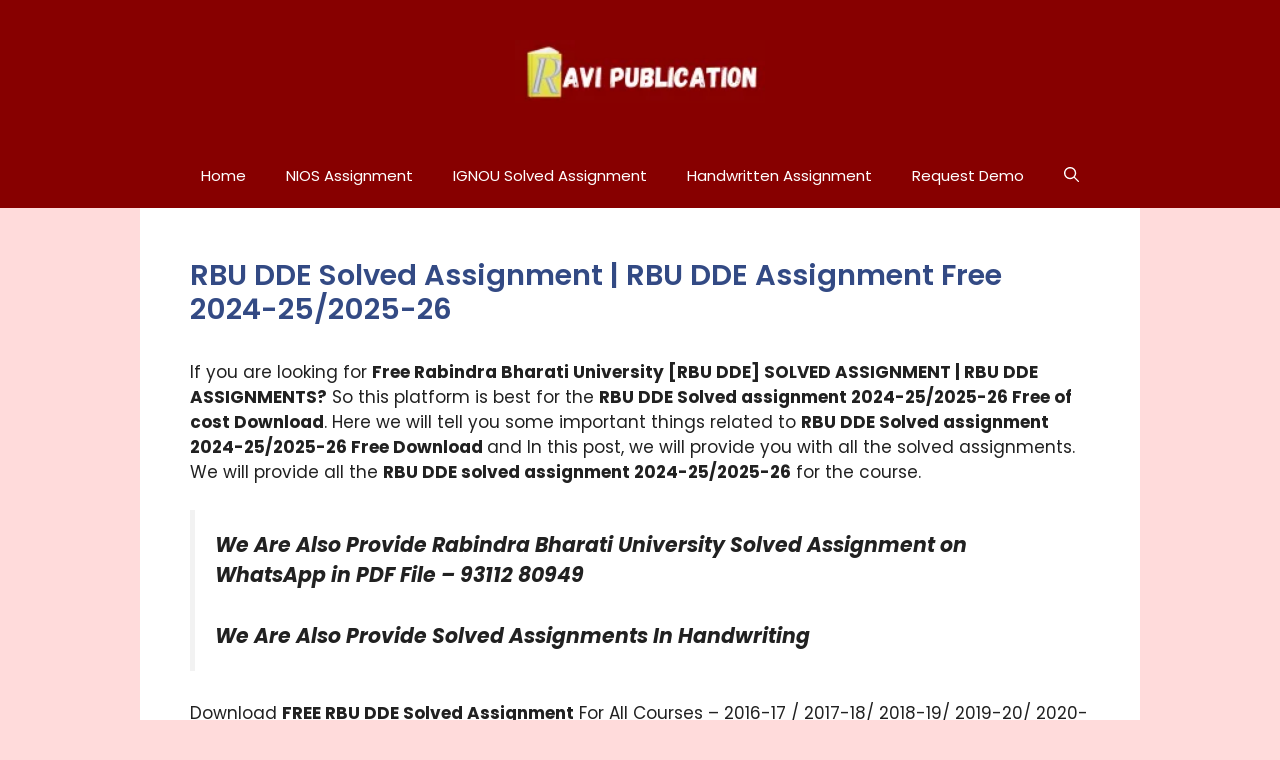

--- FILE ---
content_type: text/html; charset=UTF-8
request_url: https://ravipublication.in/rbu-dde-solved-assignment/
body_size: 23288
content:
<!DOCTYPE html>
<html lang="en-US" prefix="og: https://ogp.me/ns#">
<head>
	<meta name="google-site-verification" content="a9kPfVR6AqxCNDd79U_3CXTYcng5L7qPp9K99dFIPr8" />
	<meta charset="UTF-8">
	<meta name="viewport" content="width=device-width, initial-scale=1">
<!-- Search Engine Optimization by Rank Math - https://rankmath.com/ -->
<title>RBU DDE Solved Assignment | RBU DDE Assignment Free 2024-25/2025-26 - Ravi Publication</title>
<meta name="description" content="If you are looking for Free Rabindra Bharati University SOLVED ASSIGNMENT | RBU DDE ASSIGNMENTS? So this platform is best for the RBU DDE Solved assignment"/>
<meta name="robots" content="index, follow, max-snippet:-1, max-video-preview:-1, max-image-preview:large"/>
<link rel="canonical" href="https://ravipublication.in/rbu-dde-solved-assignment/" />
<meta property="og:locale" content="en_US" />
<meta property="og:type" content="article" />
<meta property="og:title" content="RBU DDE Solved Assignment | RBU DDE Assignment Free 2024-25/2025-26 - Ravi Publication" />
<meta property="og:description" content="If you are looking for Free Rabindra Bharati University SOLVED ASSIGNMENT | RBU DDE ASSIGNMENTS? So this platform is best for the RBU DDE Solved assignment" />
<meta property="og:url" content="https://ravipublication.in/rbu-dde-solved-assignment/" />
<meta property="og:site_name" content="Ravi Publication" />
<meta property="article:section" content="Blog" />
<meta property="article:published_time" content="2024-12-09T16:15:16+05:30" />
<meta name="twitter:card" content="summary_large_image" />
<meta name="twitter:title" content="RBU DDE Solved Assignment | RBU DDE Assignment Free 2024-25/2025-26 - Ravi Publication" />
<meta name="twitter:description" content="If you are looking for Free Rabindra Bharati University SOLVED ASSIGNMENT | RBU DDE ASSIGNMENTS? So this platform is best for the RBU DDE Solved assignment" />
<meta name="twitter:label1" content="Written by" />
<meta name="twitter:data1" content="ravipublication" />
<meta name="twitter:label2" content="Time to read" />
<meta name="twitter:data2" content="2 minutes" />
<script type="application/ld+json" class="rank-math-schema">{"@context":"https://schema.org","@graph":[{"@type":"Organization","@id":"https://ravipublication.in/#organization","name":"Ravi Publication","url":"https://ravipublication.in","logo":{"@type":"ImageObject","@id":"https://ravipublication.in/#logo","url":"https://ravipublication.in/wp-content/uploads/2023/01/Ravi-Publication.jpg","contentUrl":"https://ravipublication.in/wp-content/uploads/2023/01/Ravi-Publication.jpg","caption":"Ravi Publication","inLanguage":"en-US","width":"480","height":"157"}},{"@type":"WebSite","@id":"https://ravipublication.in/#website","url":"https://ravipublication.in","name":"Ravi Publication","publisher":{"@id":"https://ravipublication.in/#organization"},"inLanguage":"en-US"},{"@type":"ImageObject","@id":"https://ravipublication.in/wp-content/uploads/2023/01/Ravi-Publication.jpg","url":"https://ravipublication.in/wp-content/uploads/2023/01/Ravi-Publication.jpg","width":"480","height":"157","inLanguage":"en-US"},{"@type":"BreadcrumbList","@id":"https://ravipublication.in/rbu-dde-solved-assignment/#breadcrumb","itemListElement":[{"@type":"ListItem","position":"1","item":{"@id":"https://ravipublication.in","name":"Home"}},{"@type":"ListItem","position":"2","item":{"@id":"https://ravipublication.in/category/blog/","name":"Blog"}},{"@type":"ListItem","position":"3","item":{"@id":"https://ravipublication.in/rbu-dde-solved-assignment/","name":"RBU DDE Solved Assignment | RBU DDE Assignment Free 2024-25/2025-26"}}]},{"@type":"WebPage","@id":"https://ravipublication.in/rbu-dde-solved-assignment/#webpage","url":"https://ravipublication.in/rbu-dde-solved-assignment/","name":"RBU DDE Solved Assignment | RBU DDE Assignment Free 2024-25/2025-26 - Ravi Publication","datePublished":"2024-12-09T16:15:16+05:30","dateModified":"2024-12-09T16:15:16+05:30","isPartOf":{"@id":"https://ravipublication.in/#website"},"primaryImageOfPage":{"@id":"https://ravipublication.in/wp-content/uploads/2023/01/Ravi-Publication.jpg"},"inLanguage":"en-US","breadcrumb":{"@id":"https://ravipublication.in/rbu-dde-solved-assignment/#breadcrumb"}},{"@type":"Person","@id":"https://ravipublication.in/author/ravipublication/","name":"ravipublication","url":"https://ravipublication.in/author/ravipublication/","image":{"@type":"ImageObject","@id":"https://secure.gravatar.com/avatar/2ce6f5abe40337d30788511c6a466e8ba364d2f54c0a944cb0150abbaacb5455?s=96&amp;d=mm&amp;r=g","url":"https://secure.gravatar.com/avatar/2ce6f5abe40337d30788511c6a466e8ba364d2f54c0a944cb0150abbaacb5455?s=96&amp;d=mm&amp;r=g","caption":"ravipublication","inLanguage":"en-US"},"sameAs":["https://ravipublication.in"],"worksFor":{"@id":"https://ravipublication.in/#organization"}},{"@type":"BlogPosting","headline":"RBU DDE Solved Assignment | RBU DDE Assignment Free 2024-25/2025-26 - Ravi Publication","keywords":"RBU DDE","datePublished":"2024-12-09T16:15:16+05:30","dateModified":"2024-12-09T16:15:16+05:30","articleSection":"Blog, University Assignment","author":{"@id":"https://ravipublication.in/author/ravipublication/","name":"ravipublication"},"publisher":{"@id":"https://ravipublication.in/#organization"},"description":"If you are looking for Free Rabindra Bharati University SOLVED ASSIGNMENT | RBU DDE ASSIGNMENTS? So this platform is best for the RBU DDE Solved assignment","name":"RBU DDE Solved Assignment | RBU DDE Assignment Free 2024-25/2025-26 - Ravi Publication","@id":"https://ravipublication.in/rbu-dde-solved-assignment/#richSnippet","isPartOf":{"@id":"https://ravipublication.in/rbu-dde-solved-assignment/#webpage"},"image":{"@id":"https://ravipublication.in/wp-content/uploads/2023/01/Ravi-Publication.jpg"},"inLanguage":"en-US","mainEntityOfPage":{"@id":"https://ravipublication.in/rbu-dde-solved-assignment/#webpage"}}]}</script>
<!-- /Rank Math WordPress SEO plugin -->

<link href='https://fonts.gstatic.com' crossorigin rel='preconnect' />
<link href='https://fonts.googleapis.com' crossorigin rel='preconnect' />
<link rel="alternate" type="application/rss+xml" title="Ravi Publication &raquo; Feed" href="https://ravipublication.in/feed/" />
<link rel="alternate" type="application/rss+xml" title="Ravi Publication &raquo; Comments Feed" href="https://ravipublication.in/comments/feed/" />
<link rel="alternate" title="oEmbed (JSON)" type="application/json+oembed" href="https://ravipublication.in/wp-json/oembed/1.0/embed?url=https%3A%2F%2Fravipublication.in%2Frbu-dde-solved-assignment%2F" />
<link rel="alternate" title="oEmbed (XML)" type="text/xml+oembed" href="https://ravipublication.in/wp-json/oembed/1.0/embed?url=https%3A%2F%2Fravipublication.in%2Frbu-dde-solved-assignment%2F&#038;format=xml" />
<style id='wp-img-auto-sizes-contain-inline-css'>
img:is([sizes=auto i],[sizes^="auto," i]){contain-intrinsic-size:3000px 1500px}
/*# sourceURL=wp-img-auto-sizes-contain-inline-css */
</style>
<style id='wp-emoji-styles-inline-css'>

	img.wp-smiley, img.emoji {
		display: inline !important;
		border: none !important;
		box-shadow: none !important;
		height: 1em !important;
		width: 1em !important;
		margin: 0 0.07em !important;
		vertical-align: -0.1em !important;
		background: none !important;
		padding: 0 !important;
	}
/*# sourceURL=wp-emoji-styles-inline-css */
</style>
<style id='wp-block-library-inline-css'>
:root{--wp-block-synced-color:#7a00df;--wp-block-synced-color--rgb:122,0,223;--wp-bound-block-color:var(--wp-block-synced-color);--wp-editor-canvas-background:#ddd;--wp-admin-theme-color:#007cba;--wp-admin-theme-color--rgb:0,124,186;--wp-admin-theme-color-darker-10:#006ba1;--wp-admin-theme-color-darker-10--rgb:0,107,160.5;--wp-admin-theme-color-darker-20:#005a87;--wp-admin-theme-color-darker-20--rgb:0,90,135;--wp-admin-border-width-focus:2px}@media (min-resolution:192dpi){:root{--wp-admin-border-width-focus:1.5px}}.wp-element-button{cursor:pointer}:root .has-very-light-gray-background-color{background-color:#eee}:root .has-very-dark-gray-background-color{background-color:#313131}:root .has-very-light-gray-color{color:#eee}:root .has-very-dark-gray-color{color:#313131}:root .has-vivid-green-cyan-to-vivid-cyan-blue-gradient-background{background:linear-gradient(135deg,#00d084,#0693e3)}:root .has-purple-crush-gradient-background{background:linear-gradient(135deg,#34e2e4,#4721fb 50%,#ab1dfe)}:root .has-hazy-dawn-gradient-background{background:linear-gradient(135deg,#faaca8,#dad0ec)}:root .has-subdued-olive-gradient-background{background:linear-gradient(135deg,#fafae1,#67a671)}:root .has-atomic-cream-gradient-background{background:linear-gradient(135deg,#fdd79a,#004a59)}:root .has-nightshade-gradient-background{background:linear-gradient(135deg,#330968,#31cdcf)}:root .has-midnight-gradient-background{background:linear-gradient(135deg,#020381,#2874fc)}:root{--wp--preset--font-size--normal:16px;--wp--preset--font-size--huge:42px}.has-regular-font-size{font-size:1em}.has-larger-font-size{font-size:2.625em}.has-normal-font-size{font-size:var(--wp--preset--font-size--normal)}.has-huge-font-size{font-size:var(--wp--preset--font-size--huge)}.has-text-align-center{text-align:center}.has-text-align-left{text-align:left}.has-text-align-right{text-align:right}.has-fit-text{white-space:nowrap!important}#end-resizable-editor-section{display:none}.aligncenter{clear:both}.items-justified-left{justify-content:flex-start}.items-justified-center{justify-content:center}.items-justified-right{justify-content:flex-end}.items-justified-space-between{justify-content:space-between}.screen-reader-text{border:0;clip-path:inset(50%);height:1px;margin:-1px;overflow:hidden;padding:0;position:absolute;width:1px;word-wrap:normal!important}.screen-reader-text:focus{background-color:#ddd;clip-path:none;color:#444;display:block;font-size:1em;height:auto;left:5px;line-height:normal;padding:15px 23px 14px;text-decoration:none;top:5px;width:auto;z-index:100000}html :where(.has-border-color){border-style:solid}html :where([style*=border-top-color]){border-top-style:solid}html :where([style*=border-right-color]){border-right-style:solid}html :where([style*=border-bottom-color]){border-bottom-style:solid}html :where([style*=border-left-color]){border-left-style:solid}html :where([style*=border-width]){border-style:solid}html :where([style*=border-top-width]){border-top-style:solid}html :where([style*=border-right-width]){border-right-style:solid}html :where([style*=border-bottom-width]){border-bottom-style:solid}html :where([style*=border-left-width]){border-left-style:solid}html :where(img[class*=wp-image-]){height:auto;max-width:100%}:where(figure){margin:0 0 1em}html :where(.is-position-sticky){--wp-admin--admin-bar--position-offset:var(--wp-admin--admin-bar--height,0px)}@media screen and (max-width:600px){html :where(.is-position-sticky){--wp-admin--admin-bar--position-offset:0px}}

/*# sourceURL=wp-block-library-inline-css */
</style><style id='wp-block-heading-inline-css'>
h1:where(.wp-block-heading).has-background,h2:where(.wp-block-heading).has-background,h3:where(.wp-block-heading).has-background,h4:where(.wp-block-heading).has-background,h5:where(.wp-block-heading).has-background,h6:where(.wp-block-heading).has-background{padding:1.25em 2.375em}h1.has-text-align-left[style*=writing-mode]:where([style*=vertical-lr]),h1.has-text-align-right[style*=writing-mode]:where([style*=vertical-rl]),h2.has-text-align-left[style*=writing-mode]:where([style*=vertical-lr]),h2.has-text-align-right[style*=writing-mode]:where([style*=vertical-rl]),h3.has-text-align-left[style*=writing-mode]:where([style*=vertical-lr]),h3.has-text-align-right[style*=writing-mode]:where([style*=vertical-rl]),h4.has-text-align-left[style*=writing-mode]:where([style*=vertical-lr]),h4.has-text-align-right[style*=writing-mode]:where([style*=vertical-rl]),h5.has-text-align-left[style*=writing-mode]:where([style*=vertical-lr]),h5.has-text-align-right[style*=writing-mode]:where([style*=vertical-rl]),h6.has-text-align-left[style*=writing-mode]:where([style*=vertical-lr]),h6.has-text-align-right[style*=writing-mode]:where([style*=vertical-rl]){rotate:180deg}
/*# sourceURL=https://ravipublication.in/wp-includes/blocks/heading/style.min.css */
</style>
<style id='wp-block-image-inline-css'>
.wp-block-image>a,.wp-block-image>figure>a{display:inline-block}.wp-block-image img{box-sizing:border-box;height:auto;max-width:100%;vertical-align:bottom}@media not (prefers-reduced-motion){.wp-block-image img.hide{visibility:hidden}.wp-block-image img.show{animation:show-content-image .4s}}.wp-block-image[style*=border-radius] img,.wp-block-image[style*=border-radius]>a{border-radius:inherit}.wp-block-image.has-custom-border img{box-sizing:border-box}.wp-block-image.aligncenter{text-align:center}.wp-block-image.alignfull>a,.wp-block-image.alignwide>a{width:100%}.wp-block-image.alignfull img,.wp-block-image.alignwide img{height:auto;width:100%}.wp-block-image .aligncenter,.wp-block-image .alignleft,.wp-block-image .alignright,.wp-block-image.aligncenter,.wp-block-image.alignleft,.wp-block-image.alignright{display:table}.wp-block-image .aligncenter>figcaption,.wp-block-image .alignleft>figcaption,.wp-block-image .alignright>figcaption,.wp-block-image.aligncenter>figcaption,.wp-block-image.alignleft>figcaption,.wp-block-image.alignright>figcaption{caption-side:bottom;display:table-caption}.wp-block-image .alignleft{float:left;margin:.5em 1em .5em 0}.wp-block-image .alignright{float:right;margin:.5em 0 .5em 1em}.wp-block-image .aligncenter{margin-left:auto;margin-right:auto}.wp-block-image :where(figcaption){margin-bottom:1em;margin-top:.5em}.wp-block-image.is-style-circle-mask img{border-radius:9999px}@supports ((-webkit-mask-image:none) or (mask-image:none)) or (-webkit-mask-image:none){.wp-block-image.is-style-circle-mask img{border-radius:0;-webkit-mask-image:url('data:image/svg+xml;utf8,<svg viewBox="0 0 100 100" xmlns="http://www.w3.org/2000/svg"><circle cx="50" cy="50" r="50"/></svg>');mask-image:url('data:image/svg+xml;utf8,<svg viewBox="0 0 100 100" xmlns="http://www.w3.org/2000/svg"><circle cx="50" cy="50" r="50"/></svg>');mask-mode:alpha;-webkit-mask-position:center;mask-position:center;-webkit-mask-repeat:no-repeat;mask-repeat:no-repeat;-webkit-mask-size:contain;mask-size:contain}}:root :where(.wp-block-image.is-style-rounded img,.wp-block-image .is-style-rounded img){border-radius:9999px}.wp-block-image figure{margin:0}.wp-lightbox-container{display:flex;flex-direction:column;position:relative}.wp-lightbox-container img{cursor:zoom-in}.wp-lightbox-container img:hover+button{opacity:1}.wp-lightbox-container button{align-items:center;backdrop-filter:blur(16px) saturate(180%);background-color:#5a5a5a40;border:none;border-radius:4px;cursor:zoom-in;display:flex;height:20px;justify-content:center;opacity:0;padding:0;position:absolute;right:16px;text-align:center;top:16px;width:20px;z-index:100}@media not (prefers-reduced-motion){.wp-lightbox-container button{transition:opacity .2s ease}}.wp-lightbox-container button:focus-visible{outline:3px auto #5a5a5a40;outline:3px auto -webkit-focus-ring-color;outline-offset:3px}.wp-lightbox-container button:hover{cursor:pointer;opacity:1}.wp-lightbox-container button:focus{opacity:1}.wp-lightbox-container button:focus,.wp-lightbox-container button:hover,.wp-lightbox-container button:not(:hover):not(:active):not(.has-background){background-color:#5a5a5a40;border:none}.wp-lightbox-overlay{box-sizing:border-box;cursor:zoom-out;height:100vh;left:0;overflow:hidden;position:fixed;top:0;visibility:hidden;width:100%;z-index:100000}.wp-lightbox-overlay .close-button{align-items:center;cursor:pointer;display:flex;justify-content:center;min-height:40px;min-width:40px;padding:0;position:absolute;right:calc(env(safe-area-inset-right) + 16px);top:calc(env(safe-area-inset-top) + 16px);z-index:5000000}.wp-lightbox-overlay .close-button:focus,.wp-lightbox-overlay .close-button:hover,.wp-lightbox-overlay .close-button:not(:hover):not(:active):not(.has-background){background:none;border:none}.wp-lightbox-overlay .lightbox-image-container{height:var(--wp--lightbox-container-height);left:50%;overflow:hidden;position:absolute;top:50%;transform:translate(-50%,-50%);transform-origin:top left;width:var(--wp--lightbox-container-width);z-index:9999999999}.wp-lightbox-overlay .wp-block-image{align-items:center;box-sizing:border-box;display:flex;height:100%;justify-content:center;margin:0;position:relative;transform-origin:0 0;width:100%;z-index:3000000}.wp-lightbox-overlay .wp-block-image img{height:var(--wp--lightbox-image-height);min-height:var(--wp--lightbox-image-height);min-width:var(--wp--lightbox-image-width);width:var(--wp--lightbox-image-width)}.wp-lightbox-overlay .wp-block-image figcaption{display:none}.wp-lightbox-overlay button{background:none;border:none}.wp-lightbox-overlay .scrim{background-color:#fff;height:100%;opacity:.9;position:absolute;width:100%;z-index:2000000}.wp-lightbox-overlay.active{visibility:visible}@media not (prefers-reduced-motion){.wp-lightbox-overlay.active{animation:turn-on-visibility .25s both}.wp-lightbox-overlay.active img{animation:turn-on-visibility .35s both}.wp-lightbox-overlay.show-closing-animation:not(.active){animation:turn-off-visibility .35s both}.wp-lightbox-overlay.show-closing-animation:not(.active) img{animation:turn-off-visibility .25s both}.wp-lightbox-overlay.zoom.active{animation:none;opacity:1;visibility:visible}.wp-lightbox-overlay.zoom.active .lightbox-image-container{animation:lightbox-zoom-in .4s}.wp-lightbox-overlay.zoom.active .lightbox-image-container img{animation:none}.wp-lightbox-overlay.zoom.active .scrim{animation:turn-on-visibility .4s forwards}.wp-lightbox-overlay.zoom.show-closing-animation:not(.active){animation:none}.wp-lightbox-overlay.zoom.show-closing-animation:not(.active) .lightbox-image-container{animation:lightbox-zoom-out .4s}.wp-lightbox-overlay.zoom.show-closing-animation:not(.active) .lightbox-image-container img{animation:none}.wp-lightbox-overlay.zoom.show-closing-animation:not(.active) .scrim{animation:turn-off-visibility .4s forwards}}@keyframes show-content-image{0%{visibility:hidden}99%{visibility:hidden}to{visibility:visible}}@keyframes turn-on-visibility{0%{opacity:0}to{opacity:1}}@keyframes turn-off-visibility{0%{opacity:1;visibility:visible}99%{opacity:0;visibility:visible}to{opacity:0;visibility:hidden}}@keyframes lightbox-zoom-in{0%{transform:translate(calc((-100vw + var(--wp--lightbox-scrollbar-width))/2 + var(--wp--lightbox-initial-left-position)),calc(-50vh + var(--wp--lightbox-initial-top-position))) scale(var(--wp--lightbox-scale))}to{transform:translate(-50%,-50%) scale(1)}}@keyframes lightbox-zoom-out{0%{transform:translate(-50%,-50%) scale(1);visibility:visible}99%{visibility:visible}to{transform:translate(calc((-100vw + var(--wp--lightbox-scrollbar-width))/2 + var(--wp--lightbox-initial-left-position)),calc(-50vh + var(--wp--lightbox-initial-top-position))) scale(var(--wp--lightbox-scale));visibility:hidden}}
/*# sourceURL=https://ravipublication.in/wp-includes/blocks/image/style.min.css */
</style>
<style id='wp-block-list-inline-css'>
ol,ul{box-sizing:border-box}:root :where(.wp-block-list.has-background){padding:1.25em 2.375em}
/*# sourceURL=https://ravipublication.in/wp-includes/blocks/list/style.min.css */
</style>
<style id='wp-block-paragraph-inline-css'>
.is-small-text{font-size:.875em}.is-regular-text{font-size:1em}.is-large-text{font-size:2.25em}.is-larger-text{font-size:3em}.has-drop-cap:not(:focus):first-letter{float:left;font-size:8.4em;font-style:normal;font-weight:100;line-height:.68;margin:.05em .1em 0 0;text-transform:uppercase}body.rtl .has-drop-cap:not(:focus):first-letter{float:none;margin-left:.1em}p.has-drop-cap.has-background{overflow:hidden}:root :where(p.has-background){padding:1.25em 2.375em}:where(p.has-text-color:not(.has-link-color)) a{color:inherit}p.has-text-align-left[style*="writing-mode:vertical-lr"],p.has-text-align-right[style*="writing-mode:vertical-rl"]{rotate:180deg}
/*# sourceURL=https://ravipublication.in/wp-includes/blocks/paragraph/style.min.css */
</style>
<style id='wp-block-quote-inline-css'>
.wp-block-quote{box-sizing:border-box;overflow-wrap:break-word}.wp-block-quote.is-large:where(:not(.is-style-plain)),.wp-block-quote.is-style-large:where(:not(.is-style-plain)){margin-bottom:1em;padding:0 1em}.wp-block-quote.is-large:where(:not(.is-style-plain)) p,.wp-block-quote.is-style-large:where(:not(.is-style-plain)) p{font-size:1.5em;font-style:italic;line-height:1.6}.wp-block-quote.is-large:where(:not(.is-style-plain)) cite,.wp-block-quote.is-large:where(:not(.is-style-plain)) footer,.wp-block-quote.is-style-large:where(:not(.is-style-plain)) cite,.wp-block-quote.is-style-large:where(:not(.is-style-plain)) footer{font-size:1.125em;text-align:right}.wp-block-quote>cite{display:block}
/*# sourceURL=https://ravipublication.in/wp-includes/blocks/quote/style.min.css */
</style>
<style id='wp-block-table-inline-css'>
.wp-block-table{overflow-x:auto}.wp-block-table table{border-collapse:collapse;width:100%}.wp-block-table thead{border-bottom:3px solid}.wp-block-table tfoot{border-top:3px solid}.wp-block-table td,.wp-block-table th{border:1px solid;padding:.5em}.wp-block-table .has-fixed-layout{table-layout:fixed;width:100%}.wp-block-table .has-fixed-layout td,.wp-block-table .has-fixed-layout th{word-break:break-word}.wp-block-table.aligncenter,.wp-block-table.alignleft,.wp-block-table.alignright{display:table;width:auto}.wp-block-table.aligncenter td,.wp-block-table.aligncenter th,.wp-block-table.alignleft td,.wp-block-table.alignleft th,.wp-block-table.alignright td,.wp-block-table.alignright th{word-break:break-word}.wp-block-table .has-subtle-light-gray-background-color{background-color:#f3f4f5}.wp-block-table .has-subtle-pale-green-background-color{background-color:#e9fbe5}.wp-block-table .has-subtle-pale-blue-background-color{background-color:#e7f5fe}.wp-block-table .has-subtle-pale-pink-background-color{background-color:#fcf0ef}.wp-block-table.is-style-stripes{background-color:initial;border-collapse:inherit;border-spacing:0}.wp-block-table.is-style-stripes tbody tr:nth-child(odd){background-color:#f0f0f0}.wp-block-table.is-style-stripes.has-subtle-light-gray-background-color tbody tr:nth-child(odd){background-color:#f3f4f5}.wp-block-table.is-style-stripes.has-subtle-pale-green-background-color tbody tr:nth-child(odd){background-color:#e9fbe5}.wp-block-table.is-style-stripes.has-subtle-pale-blue-background-color tbody tr:nth-child(odd){background-color:#e7f5fe}.wp-block-table.is-style-stripes.has-subtle-pale-pink-background-color tbody tr:nth-child(odd){background-color:#fcf0ef}.wp-block-table.is-style-stripes td,.wp-block-table.is-style-stripes th{border-color:#0000}.wp-block-table.is-style-stripes{border-bottom:1px solid #f0f0f0}.wp-block-table .has-border-color td,.wp-block-table .has-border-color th,.wp-block-table .has-border-color tr,.wp-block-table .has-border-color>*{border-color:inherit}.wp-block-table table[style*=border-top-color] tr:first-child,.wp-block-table table[style*=border-top-color] tr:first-child td,.wp-block-table table[style*=border-top-color] tr:first-child th,.wp-block-table table[style*=border-top-color]>*,.wp-block-table table[style*=border-top-color]>* td,.wp-block-table table[style*=border-top-color]>* th{border-top-color:inherit}.wp-block-table table[style*=border-top-color] tr:not(:first-child){border-top-color:initial}.wp-block-table table[style*=border-right-color] td:last-child,.wp-block-table table[style*=border-right-color] th,.wp-block-table table[style*=border-right-color] tr,.wp-block-table table[style*=border-right-color]>*{border-right-color:inherit}.wp-block-table table[style*=border-bottom-color] tr:last-child,.wp-block-table table[style*=border-bottom-color] tr:last-child td,.wp-block-table table[style*=border-bottom-color] tr:last-child th,.wp-block-table table[style*=border-bottom-color]>*,.wp-block-table table[style*=border-bottom-color]>* td,.wp-block-table table[style*=border-bottom-color]>* th{border-bottom-color:inherit}.wp-block-table table[style*=border-bottom-color] tr:not(:last-child){border-bottom-color:initial}.wp-block-table table[style*=border-left-color] td:first-child,.wp-block-table table[style*=border-left-color] th,.wp-block-table table[style*=border-left-color] tr,.wp-block-table table[style*=border-left-color]>*{border-left-color:inherit}.wp-block-table table[style*=border-style] td,.wp-block-table table[style*=border-style] th,.wp-block-table table[style*=border-style] tr,.wp-block-table table[style*=border-style]>*{border-style:inherit}.wp-block-table table[style*=border-width] td,.wp-block-table table[style*=border-width] th,.wp-block-table table[style*=border-width] tr,.wp-block-table table[style*=border-width]>*{border-style:inherit;border-width:inherit}
/*# sourceURL=https://ravipublication.in/wp-includes/blocks/table/style.min.css */
</style>
<style id='global-styles-inline-css'>
:root{--wp--preset--aspect-ratio--square: 1;--wp--preset--aspect-ratio--4-3: 4/3;--wp--preset--aspect-ratio--3-4: 3/4;--wp--preset--aspect-ratio--3-2: 3/2;--wp--preset--aspect-ratio--2-3: 2/3;--wp--preset--aspect-ratio--16-9: 16/9;--wp--preset--aspect-ratio--9-16: 9/16;--wp--preset--color--black: #000000;--wp--preset--color--cyan-bluish-gray: #abb8c3;--wp--preset--color--white: #ffffff;--wp--preset--color--pale-pink: #f78da7;--wp--preset--color--vivid-red: #cf2e2e;--wp--preset--color--luminous-vivid-orange: #ff6900;--wp--preset--color--luminous-vivid-amber: #fcb900;--wp--preset--color--light-green-cyan: #7bdcb5;--wp--preset--color--vivid-green-cyan: #00d084;--wp--preset--color--pale-cyan-blue: #8ed1fc;--wp--preset--color--vivid-cyan-blue: #0693e3;--wp--preset--color--vivid-purple: #9b51e0;--wp--preset--color--contrast: var(--contrast);--wp--preset--color--contrast-2: var(--contrast-2);--wp--preset--color--contrast-3: var(--contrast-3);--wp--preset--color--base: var(--base);--wp--preset--color--base-2: var(--base-2);--wp--preset--color--base-3: var(--base-3);--wp--preset--color--accent: var(--accent);--wp--preset--color--accent-2: var(--accent-2);--wp--preset--color--accent-hover: var(--accent-hover);--wp--preset--color--highlight: var(--highlight);--wp--preset--gradient--vivid-cyan-blue-to-vivid-purple: linear-gradient(135deg,rgb(6,147,227) 0%,rgb(155,81,224) 100%);--wp--preset--gradient--light-green-cyan-to-vivid-green-cyan: linear-gradient(135deg,rgb(122,220,180) 0%,rgb(0,208,130) 100%);--wp--preset--gradient--luminous-vivid-amber-to-luminous-vivid-orange: linear-gradient(135deg,rgb(252,185,0) 0%,rgb(255,105,0) 100%);--wp--preset--gradient--luminous-vivid-orange-to-vivid-red: linear-gradient(135deg,rgb(255,105,0) 0%,rgb(207,46,46) 100%);--wp--preset--gradient--very-light-gray-to-cyan-bluish-gray: linear-gradient(135deg,rgb(238,238,238) 0%,rgb(169,184,195) 100%);--wp--preset--gradient--cool-to-warm-spectrum: linear-gradient(135deg,rgb(74,234,220) 0%,rgb(151,120,209) 20%,rgb(207,42,186) 40%,rgb(238,44,130) 60%,rgb(251,105,98) 80%,rgb(254,248,76) 100%);--wp--preset--gradient--blush-light-purple: linear-gradient(135deg,rgb(255,206,236) 0%,rgb(152,150,240) 100%);--wp--preset--gradient--blush-bordeaux: linear-gradient(135deg,rgb(254,205,165) 0%,rgb(254,45,45) 50%,rgb(107,0,62) 100%);--wp--preset--gradient--luminous-dusk: linear-gradient(135deg,rgb(255,203,112) 0%,rgb(199,81,192) 50%,rgb(65,88,208) 100%);--wp--preset--gradient--pale-ocean: linear-gradient(135deg,rgb(255,245,203) 0%,rgb(182,227,212) 50%,rgb(51,167,181) 100%);--wp--preset--gradient--electric-grass: linear-gradient(135deg,rgb(202,248,128) 0%,rgb(113,206,126) 100%);--wp--preset--gradient--midnight: linear-gradient(135deg,rgb(2,3,129) 0%,rgb(40,116,252) 100%);--wp--preset--font-size--small: 13px;--wp--preset--font-size--medium: 20px;--wp--preset--font-size--large: 36px;--wp--preset--font-size--x-large: 42px;--wp--preset--spacing--20: 0.44rem;--wp--preset--spacing--30: 0.67rem;--wp--preset--spacing--40: 1rem;--wp--preset--spacing--50: 1.5rem;--wp--preset--spacing--60: 2.25rem;--wp--preset--spacing--70: 3.38rem;--wp--preset--spacing--80: 5.06rem;--wp--preset--shadow--natural: 6px 6px 9px rgba(0, 0, 0, 0.2);--wp--preset--shadow--deep: 12px 12px 50px rgba(0, 0, 0, 0.4);--wp--preset--shadow--sharp: 6px 6px 0px rgba(0, 0, 0, 0.2);--wp--preset--shadow--outlined: 6px 6px 0px -3px rgb(255, 255, 255), 6px 6px rgb(0, 0, 0);--wp--preset--shadow--crisp: 6px 6px 0px rgb(0, 0, 0);}:where(.is-layout-flex){gap: 0.5em;}:where(.is-layout-grid){gap: 0.5em;}body .is-layout-flex{display: flex;}.is-layout-flex{flex-wrap: wrap;align-items: center;}.is-layout-flex > :is(*, div){margin: 0;}body .is-layout-grid{display: grid;}.is-layout-grid > :is(*, div){margin: 0;}:where(.wp-block-columns.is-layout-flex){gap: 2em;}:where(.wp-block-columns.is-layout-grid){gap: 2em;}:where(.wp-block-post-template.is-layout-flex){gap: 1.25em;}:where(.wp-block-post-template.is-layout-grid){gap: 1.25em;}.has-black-color{color: var(--wp--preset--color--black) !important;}.has-cyan-bluish-gray-color{color: var(--wp--preset--color--cyan-bluish-gray) !important;}.has-white-color{color: var(--wp--preset--color--white) !important;}.has-pale-pink-color{color: var(--wp--preset--color--pale-pink) !important;}.has-vivid-red-color{color: var(--wp--preset--color--vivid-red) !important;}.has-luminous-vivid-orange-color{color: var(--wp--preset--color--luminous-vivid-orange) !important;}.has-luminous-vivid-amber-color{color: var(--wp--preset--color--luminous-vivid-amber) !important;}.has-light-green-cyan-color{color: var(--wp--preset--color--light-green-cyan) !important;}.has-vivid-green-cyan-color{color: var(--wp--preset--color--vivid-green-cyan) !important;}.has-pale-cyan-blue-color{color: var(--wp--preset--color--pale-cyan-blue) !important;}.has-vivid-cyan-blue-color{color: var(--wp--preset--color--vivid-cyan-blue) !important;}.has-vivid-purple-color{color: var(--wp--preset--color--vivid-purple) !important;}.has-black-background-color{background-color: var(--wp--preset--color--black) !important;}.has-cyan-bluish-gray-background-color{background-color: var(--wp--preset--color--cyan-bluish-gray) !important;}.has-white-background-color{background-color: var(--wp--preset--color--white) !important;}.has-pale-pink-background-color{background-color: var(--wp--preset--color--pale-pink) !important;}.has-vivid-red-background-color{background-color: var(--wp--preset--color--vivid-red) !important;}.has-luminous-vivid-orange-background-color{background-color: var(--wp--preset--color--luminous-vivid-orange) !important;}.has-luminous-vivid-amber-background-color{background-color: var(--wp--preset--color--luminous-vivid-amber) !important;}.has-light-green-cyan-background-color{background-color: var(--wp--preset--color--light-green-cyan) !important;}.has-vivid-green-cyan-background-color{background-color: var(--wp--preset--color--vivid-green-cyan) !important;}.has-pale-cyan-blue-background-color{background-color: var(--wp--preset--color--pale-cyan-blue) !important;}.has-vivid-cyan-blue-background-color{background-color: var(--wp--preset--color--vivid-cyan-blue) !important;}.has-vivid-purple-background-color{background-color: var(--wp--preset--color--vivid-purple) !important;}.has-black-border-color{border-color: var(--wp--preset--color--black) !important;}.has-cyan-bluish-gray-border-color{border-color: var(--wp--preset--color--cyan-bluish-gray) !important;}.has-white-border-color{border-color: var(--wp--preset--color--white) !important;}.has-pale-pink-border-color{border-color: var(--wp--preset--color--pale-pink) !important;}.has-vivid-red-border-color{border-color: var(--wp--preset--color--vivid-red) !important;}.has-luminous-vivid-orange-border-color{border-color: var(--wp--preset--color--luminous-vivid-orange) !important;}.has-luminous-vivid-amber-border-color{border-color: var(--wp--preset--color--luminous-vivid-amber) !important;}.has-light-green-cyan-border-color{border-color: var(--wp--preset--color--light-green-cyan) !important;}.has-vivid-green-cyan-border-color{border-color: var(--wp--preset--color--vivid-green-cyan) !important;}.has-pale-cyan-blue-border-color{border-color: var(--wp--preset--color--pale-cyan-blue) !important;}.has-vivid-cyan-blue-border-color{border-color: var(--wp--preset--color--vivid-cyan-blue) !important;}.has-vivid-purple-border-color{border-color: var(--wp--preset--color--vivid-purple) !important;}.has-vivid-cyan-blue-to-vivid-purple-gradient-background{background: var(--wp--preset--gradient--vivid-cyan-blue-to-vivid-purple) !important;}.has-light-green-cyan-to-vivid-green-cyan-gradient-background{background: var(--wp--preset--gradient--light-green-cyan-to-vivid-green-cyan) !important;}.has-luminous-vivid-amber-to-luminous-vivid-orange-gradient-background{background: var(--wp--preset--gradient--luminous-vivid-amber-to-luminous-vivid-orange) !important;}.has-luminous-vivid-orange-to-vivid-red-gradient-background{background: var(--wp--preset--gradient--luminous-vivid-orange-to-vivid-red) !important;}.has-very-light-gray-to-cyan-bluish-gray-gradient-background{background: var(--wp--preset--gradient--very-light-gray-to-cyan-bluish-gray) !important;}.has-cool-to-warm-spectrum-gradient-background{background: var(--wp--preset--gradient--cool-to-warm-spectrum) !important;}.has-blush-light-purple-gradient-background{background: var(--wp--preset--gradient--blush-light-purple) !important;}.has-blush-bordeaux-gradient-background{background: var(--wp--preset--gradient--blush-bordeaux) !important;}.has-luminous-dusk-gradient-background{background: var(--wp--preset--gradient--luminous-dusk) !important;}.has-pale-ocean-gradient-background{background: var(--wp--preset--gradient--pale-ocean) !important;}.has-electric-grass-gradient-background{background: var(--wp--preset--gradient--electric-grass) !important;}.has-midnight-gradient-background{background: var(--wp--preset--gradient--midnight) !important;}.has-small-font-size{font-size: var(--wp--preset--font-size--small) !important;}.has-medium-font-size{font-size: var(--wp--preset--font-size--medium) !important;}.has-large-font-size{font-size: var(--wp--preset--font-size--large) !important;}.has-x-large-font-size{font-size: var(--wp--preset--font-size--x-large) !important;}
/*# sourceURL=global-styles-inline-css */
</style>

<style id='classic-theme-styles-inline-css'>
/*! This file is auto-generated */
.wp-block-button__link{color:#fff;background-color:#32373c;border-radius:9999px;box-shadow:none;text-decoration:none;padding:calc(.667em + 2px) calc(1.333em + 2px);font-size:1.125em}.wp-block-file__button{background:#32373c;color:#fff;text-decoration:none}
/*# sourceURL=/wp-includes/css/classic-themes.min.css */
</style>
<link rel='stylesheet' id='toc-screen-css' href='https://ravipublication.in/wp-content/plugins/table-of-contents-plus/screen.min.css?ver=2411.1' media='all' />
<link rel='stylesheet' id='wp-show-posts-css' href='https://ravipublication.in/wp-content/plugins/wp-show-posts/css/wp-show-posts-min.css?ver=1.1.6' media='all' />
<link rel='stylesheet' id='generate-widget-areas-css' href='https://ravipublication.in/wp-content/themes/generatepress/assets/css/components/widget-areas.min.css?ver=3.6.1' media='all' />
<link rel='stylesheet' id='generate-style-css' href='https://ravipublication.in/wp-content/themes/generatepress/assets/css/main.min.css?ver=3.6.1' media='all' />
<style id='generate-style-inline-css'>
body{background-color:#ffdbdb;color:var(--contrast);}a{color:#1b78e2;}a:hover, a:focus, a:active{color:#00306b;}.grid-container{max-width:1000px;}.wp-block-group__inner-container{max-width:1000px;margin-left:auto;margin-right:auto;}.site-header .header-image{width:250px;}:root{--contrast:#212121;--contrast-2:#434343;--contrast-3:#878787;--base:#fafafa;--base-2:#f7f8f9;--base-3:#ffffff;--accent:#003F88;--accent-2:#005bc3;--accent-hover:#00316a;--highlight:#5da8ff;}:root .has-contrast-color{color:var(--contrast);}:root .has-contrast-background-color{background-color:var(--contrast);}:root .has-contrast-2-color{color:var(--contrast-2);}:root .has-contrast-2-background-color{background-color:var(--contrast-2);}:root .has-contrast-3-color{color:var(--contrast-3);}:root .has-contrast-3-background-color{background-color:var(--contrast-3);}:root .has-base-color{color:var(--base);}:root .has-base-background-color{background-color:var(--base);}:root .has-base-2-color{color:var(--base-2);}:root .has-base-2-background-color{background-color:var(--base-2);}:root .has-base-3-color{color:var(--base-3);}:root .has-base-3-background-color{background-color:var(--base-3);}:root .has-accent-color{color:var(--accent);}:root .has-accent-background-color{background-color:var(--accent);}:root .has-accent-2-color{color:var(--accent-2);}:root .has-accent-2-background-color{background-color:var(--accent-2);}:root .has-accent-hover-color{color:var(--accent-hover);}:root .has-accent-hover-background-color{background-color:var(--accent-hover);}:root .has-highlight-color{color:var(--highlight);}:root .has-highlight-background-color{background-color:var(--highlight);}.gp-modal:not(.gp-modal--open):not(.gp-modal--transition){display:none;}.gp-modal--transition:not(.gp-modal--open){pointer-events:none;}.gp-modal-overlay:not(.gp-modal-overlay--open):not(.gp-modal--transition){display:none;}.gp-modal__overlay{display:none;position:fixed;top:0;left:0;right:0;bottom:0;background:rgba(0,0,0,0.2);display:flex;justify-content:center;align-items:center;z-index:10000;backdrop-filter:blur(3px);transition:opacity 500ms ease;opacity:0;}.gp-modal--open:not(.gp-modal--transition) .gp-modal__overlay{opacity:1;}.gp-modal__container{max-width:100%;max-height:100vh;transform:scale(0.9);transition:transform 500ms ease;padding:0 10px;}.gp-modal--open:not(.gp-modal--transition) .gp-modal__container{transform:scale(1);}.search-modal-fields{display:flex;}.gp-search-modal .gp-modal__overlay{align-items:flex-start;padding-top:25vh;background:var(--gp-search-modal-overlay-bg-color);}.search-modal-form{width:500px;max-width:100%;background-color:var(--gp-search-modal-bg-color);color:var(--gp-search-modal-text-color);}.search-modal-form .search-field, .search-modal-form .search-field:focus{width:100%;height:60px;background-color:transparent;border:0;appearance:none;color:currentColor;}.search-modal-fields button, .search-modal-fields button:active, .search-modal-fields button:focus, .search-modal-fields button:hover{background-color:transparent;border:0;color:currentColor;width:60px;}body, button, input, select, textarea{font-family:Poppins, sans-serif;font-size:17px;}.main-title{font-size:25px;}.widget-title{font-weight:600;}button:not(.menu-toggle),html input[type="button"],input[type="reset"],input[type="submit"],.button,.wp-block-button .wp-block-button__link{font-size:15px;}h1{font-weight:600;font-size:40px;}h2{font-weight:600;font-size:30px;}h3{font-size:20px;}.top-bar{background-color:#636363;color:#ffffff;}.top-bar a{color:#ffffff;}.top-bar a:hover{color:#303030;}.site-header{background-color:#870000;color:#3a3a3a;}.site-header a{color:#3a3a3a;}.main-title a,.main-title a:hover{color:var(--base-3);}.site-description{color:#757575;}.mobile-menu-control-wrapper .menu-toggle,.mobile-menu-control-wrapper .menu-toggle:hover,.mobile-menu-control-wrapper .menu-toggle:focus,.has-inline-mobile-toggle #site-navigation.toggled{background-color:rgba(0, 0, 0, 0.02);}.main-navigation,.main-navigation ul ul{background-color:#870000;}.main-navigation .main-nav ul li a, .main-navigation .menu-toggle, .main-navigation .menu-bar-items{color:var(--base-3);}.main-navigation .main-nav ul li:not([class*="current-menu-"]):hover > a, .main-navigation .main-nav ul li:not([class*="current-menu-"]):focus > a, .main-navigation .main-nav ul li.sfHover:not([class*="current-menu-"]) > a, .main-navigation .menu-bar-item:hover > a, .main-navigation .menu-bar-item.sfHover > a{color:var(--base-3);background-color:#6b0000;}button.menu-toggle:hover,button.menu-toggle:focus{color:var(--base-3);}.main-navigation .main-nav ul li[class*="current-menu-"] > a{color:var(--base-3);background-color:#6b0000;}.navigation-search input[type="search"],.navigation-search input[type="search"]:active, .navigation-search input[type="search"]:focus, .main-navigation .main-nav ul li.search-item.active > a, .main-navigation .menu-bar-items .search-item.active > a{color:var(--base-3);background-color:#6b0000;}.separate-containers .inside-article, .separate-containers .comments-area, .separate-containers .page-header, .one-container .container, .separate-containers .paging-navigation, .inside-page-header{background-color:var(--base-3);}.inside-article a,.paging-navigation a,.comments-area a,.page-header a{color:#c20000;}.inside-article a:hover,.paging-navigation a:hover,.comments-area a:hover,.page-header a:hover{color:#6b0000;}.entry-title a{color:#424242;}.entry-title a:hover{color:#6b0000;}.entry-meta{color:var(--contrast-3);}.entry-meta a{color:var(--contrast-2);}.entry-meta a:hover{color:#6b0000;}h1{color:var(--contrast-2);}h2{color:var(--contrast-2);}h3{color:var(--contrast-2);}.sidebar .widget{background-color:#ffffff;}.sidebar .widget a{color:#c20000;}.sidebar .widget a:hover{color:#6b0000;}.sidebar .widget .widget-title{color:#000000;}.footer-widgets{color:var(--base-3);background-color:#870000;}.footer-widgets a{color:var(--base-3);}.footer-widgets a:hover{color:var(--base-3);}.footer-widgets .widget-title{color:#6b0000;}.site-info{color:var(--base-3);background-color:#6b0000;}.site-info a{color:var(--base-3);}.site-info a:hover{color:#d8d8d8;}.footer-bar .widget_nav_menu .current-menu-item a{color:#d8d8d8;}input[type="text"],input[type="email"],input[type="url"],input[type="password"],input[type="search"],input[type="tel"],input[type="number"],textarea,select{color:var(--contrast);background-color:#fafafa;border-color:var(--contrast);}input[type="text"]:focus,input[type="email"]:focus,input[type="url"]:focus,input[type="password"]:focus,input[type="search"]:focus,input[type="tel"]:focus,input[type="number"]:focus,textarea:focus,select:focus{color:var(--contrast-3);background-color:#ffffff;border-color:var(--contrast-3);}button,html input[type="button"],input[type="reset"],input[type="submit"],a.button,a.wp-block-button__link:not(.has-background){color:#ffffff;background-color:#870000;}button:hover,html input[type="button"]:hover,input[type="reset"]:hover,input[type="submit"]:hover,a.button:hover,button:focus,html input[type="button"]:focus,input[type="reset"]:focus,input[type="submit"]:focus,a.button:focus,a.wp-block-button__link:not(.has-background):active,a.wp-block-button__link:not(.has-background):focus,a.wp-block-button__link:not(.has-background):hover{color:#ffffff;background-color:#6b0000;}a.generate-back-to-top{background-color:rgba( 0,0,0,0.4 );color:#ffffff;}a.generate-back-to-top:hover,a.generate-back-to-top:focus{background-color:rgba( 0,0,0,0.6 );color:#ffffff;}:root{--gp-search-modal-bg-color:var(--base-3);--gp-search-modal-text-color:var(--contrast);--gp-search-modal-overlay-bg-color:rgba(0,0,0,0.2);}@media (max-width:768px){.main-navigation .menu-bar-item:hover > a, .main-navigation .menu-bar-item.sfHover > a{background:none;color:var(--base-3);}}.inside-top-bar{padding:10px;}.inside-top-bar.grid-container{max-width:1020px;}.inside-header{padding:40px;}.inside-header.grid-container{max-width:1080px;}.separate-containers .inside-article, .separate-containers .comments-area, .separate-containers .page-header, .separate-containers .paging-navigation, .one-container .site-content, .inside-page-header{padding:50px;}.site-main .wp-block-group__inner-container{padding:50px;}.separate-containers .paging-navigation{padding-top:20px;padding-bottom:20px;}.entry-content .alignwide, body:not(.no-sidebar) .entry-content .alignfull{margin-left:-50px;width:calc(100% + 100px);max-width:calc(100% + 100px);}.one-container.right-sidebar .site-main,.one-container.both-right .site-main{margin-right:50px;}.one-container.left-sidebar .site-main,.one-container.both-left .site-main{margin-left:50px;}.one-container.both-sidebars .site-main{margin:0px 50px 0px 50px;}.one-container.archive .post:not(:last-child):not(.is-loop-template-item), .one-container.blog .post:not(:last-child):not(.is-loop-template-item){padding-bottom:50px;}.main-navigation .main-nav ul li a,.menu-toggle,.main-navigation .menu-bar-item > a{line-height:65px;}.navigation-search input[type="search"]{height:65px;}.rtl .menu-item-has-children .dropdown-menu-toggle{padding-left:20px;}.rtl .main-navigation .main-nav ul li.menu-item-has-children > a{padding-right:20px;}.widget-area .widget{padding:50px;}.footer-widgets-container.grid-container{max-width:1080px;}.inside-site-info{padding:20px;}.inside-site-info.grid-container{max-width:1040px;}@media (max-width:768px){.separate-containers .inside-article, .separate-containers .comments-area, .separate-containers .page-header, .separate-containers .paging-navigation, .one-container .site-content, .inside-page-header{padding:30px;}.site-main .wp-block-group__inner-container{padding:30px;}.inside-site-info{padding-right:10px;padding-left:10px;}.entry-content .alignwide, body:not(.no-sidebar) .entry-content .alignfull{margin-left:-30px;width:calc(100% + 60px);max-width:calc(100% + 60px);}.one-container .site-main .paging-navigation{margin-bottom:20px;}}/* End cached CSS */.is-right-sidebar{width:30%;}.is-left-sidebar{width:30%;}.site-content .content-area{width:100%;}@media (max-width:768px){.main-navigation .menu-toggle,.sidebar-nav-mobile:not(#sticky-placeholder){display:block;}.main-navigation ul,.gen-sidebar-nav,.main-navigation:not(.slideout-navigation):not(.toggled) .main-nav > ul,.has-inline-mobile-toggle #site-navigation .inside-navigation > *:not(.navigation-search):not(.main-nav){display:none;}.nav-align-right .inside-navigation,.nav-align-center .inside-navigation{justify-content:space-between;}}
/*# sourceURL=generate-style-inline-css */
</style>
<link rel='stylesheet' id='generate-google-fonts-css' href='https://fonts.googleapis.com/css?family=Poppins%3A100%2C100italic%2C200%2C200italic%2C300%2C300italic%2Cregular%2Citalic%2C500%2C500italic%2C600%2C600italic%2C700%2C700italic%2C800%2C800italic%2C900%2C900italic&#038;display=auto&#038;ver=3.6.1' media='all' />
<script src="https://ravipublication.in/wp-includes/js/jquery/jquery.min.js?ver=3.7.1" id="jquery-core-js"></script>
<script src="https://ravipublication.in/wp-includes/js/jquery/jquery-migrate.min.js?ver=3.4.1" id="jquery-migrate-js"></script>
<link rel="https://api.w.org/" href="https://ravipublication.in/wp-json/" /><link rel="alternate" title="JSON" type="application/json" href="https://ravipublication.in/wp-json/wp/v2/posts/682" /><link rel="EditURI" type="application/rsd+xml" title="RSD" href="https://ravipublication.in/xmlrpc.php?rsd" />
<meta name="generator" content="WordPress 6.9" />
<link rel='shortlink' href='https://ravipublication.in/?p=682' />
			<meta name="keywords" content="OSOU Solved Assignment , OSOU Assignment Free 2022-23, 2023-24">
			<!-- Analytics by WP Statistics - https://wp-statistics.com -->
<link rel="icon" href="https://ravipublication.in/wp-content/uploads/2024/04/cropped-cropped-Ravi-Publication-1-1-32x32.jpg" sizes="32x32" />
<link rel="icon" href="https://ravipublication.in/wp-content/uploads/2024/04/cropped-cropped-Ravi-Publication-1-1-192x192.jpg" sizes="192x192" />
<link rel="apple-touch-icon" href="https://ravipublication.in/wp-content/uploads/2024/04/cropped-cropped-Ravi-Publication-1-1-180x180.jpg" />
<meta name="msapplication-TileImage" content="https://ravipublication.in/wp-content/uploads/2024/04/cropped-cropped-Ravi-Publication-1-1-270x270.jpg" />
		<style id="wp-custom-css">
			.entry-meta {
    display: none;
}

h1,h2 {font-size: 29px; color: #334a84; }

.bld strong {
    border-right: 2px solid #fff;
    border-left: 2px solid #fff;
    display: inline-block;
    color: #fff;
    border-radius: 5px;
    padding: 5px 15px;
    background: rgba(255,255,255,.22);
    border-color: #fff;
    margin-bottom: 10px;
}		</style>
		<link rel='stylesheet' id='joinchat-css' href='https://ravipublication.in/wp-content/plugins/creame-whatsapp-me/public/css/joinchat-btn.min.css?ver=6.0.8' media='all' />
<style id='joinchat-inline-css'>
.joinchat{--ch:142;--cs:70%;--cl:49%;--bw:1}
/*# sourceURL=joinchat-inline-css */
</style>
</head>

<body class="wp-singular post-template-default single single-post postid-682 single-format-standard wp-custom-logo wp-embed-responsive wp-theme-generatepress no-sidebar nav-below-header one-container header-aligned-center dropdown-hover" itemtype="https://schema.org/Blog" itemscope>
	<a class="screen-reader-text skip-link" href="#content" title="Skip to content">Skip to content</a>		<header class="site-header" id="masthead" aria-label="Site"  itemtype="https://schema.org/WPHeader" itemscope>
			<div class="inside-header grid-container">
				<div class="site-logo">
					<a href="https://ravipublication.in/" rel="home">
						<img  class="header-image is-logo-image" alt="Ravi Publication" src="https://ravipublication.in/wp-content/uploads/2024/09/Ravi-Publication-1.png" width="200" height="50" />
					</a>
				</div>			</div>
		</header>
				<nav class="main-navigation nav-align-center has-menu-bar-items sub-menu-right" id="site-navigation" aria-label="Primary"  itemtype="https://schema.org/SiteNavigationElement" itemscope>
			<div class="inside-navigation grid-container">
								<button class="menu-toggle" aria-controls="primary-menu" aria-expanded="false">
					<span class="gp-icon icon-menu-bars"><svg viewBox="0 0 512 512" aria-hidden="true" xmlns="http://www.w3.org/2000/svg" width="1em" height="1em"><path d="M0 96c0-13.255 10.745-24 24-24h464c13.255 0 24 10.745 24 24s-10.745 24-24 24H24c-13.255 0-24-10.745-24-24zm0 160c0-13.255 10.745-24 24-24h464c13.255 0 24 10.745 24 24s-10.745 24-24 24H24c-13.255 0-24-10.745-24-24zm0 160c0-13.255 10.745-24 24-24h464c13.255 0 24 10.745 24 24s-10.745 24-24 24H24c-13.255 0-24-10.745-24-24z" /></svg><svg viewBox="0 0 512 512" aria-hidden="true" xmlns="http://www.w3.org/2000/svg" width="1em" height="1em"><path d="M71.029 71.029c9.373-9.372 24.569-9.372 33.942 0L256 222.059l151.029-151.03c9.373-9.372 24.569-9.372 33.942 0 9.372 9.373 9.372 24.569 0 33.942L289.941 256l151.03 151.029c9.372 9.373 9.372 24.569 0 33.942-9.373 9.372-24.569 9.372-33.942 0L256 289.941l-151.029 151.03c-9.373 9.372-24.569 9.372-33.942 0-9.372-9.373-9.372-24.569 0-33.942L222.059 256 71.029 104.971c-9.372-9.373-9.372-24.569 0-33.942z" /></svg></span><span class="mobile-menu">Menu</span>				</button>
				<div id="primary-menu" class="main-nav"><ul id="menu-main-navigation" class=" menu sf-menu"><li id="menu-item-406" class="menu-item menu-item-type-custom menu-item-object-custom menu-item-home menu-item-406"><a href="https://ravipublication.in/">Home</a></li>
<li id="menu-item-1208" class="menu-item menu-item-type-post_type menu-item-object-post menu-item-1208"><a href="https://ravipublication.in/nios-solved-assignment/">NIOS Assignment</a></li>
<li id="menu-item-2450" class="menu-item menu-item-type-custom menu-item-object-custom menu-item-2450"><a href="https://ignousahayta.com/ignou-solved-assignment-free-pdf/">IGNOU Solved Assignment</a></li>
<li id="menu-item-3085" class="menu-item menu-item-type-custom menu-item-object-custom menu-item-3085"><a href="https://ignouwriter.com/">Handwritten Assignment</a></li>
<li id="menu-item-1210" class="menu-item menu-item-type-post_type menu-item-object-page menu-item-1210"><a href="https://ravipublication.in/contact/">Request Demo</a></li>
</ul></div><div class="menu-bar-items">	<span class="menu-bar-item">
		<a href="#" role="button" aria-label="Open search" aria-haspopup="dialog" aria-controls="gp-search" data-gpmodal-trigger="gp-search"><span class="gp-icon icon-search"><svg viewBox="0 0 512 512" aria-hidden="true" xmlns="http://www.w3.org/2000/svg" width="1em" height="1em"><path fill-rule="evenodd" clip-rule="evenodd" d="M208 48c-88.366 0-160 71.634-160 160s71.634 160 160 160 160-71.634 160-160S296.366 48 208 48zM0 208C0 93.125 93.125 0 208 0s208 93.125 208 208c0 48.741-16.765 93.566-44.843 129.024l133.826 134.018c9.366 9.379 9.355 24.575-.025 33.941-9.379 9.366-24.575 9.355-33.941-.025L337.238 370.987C301.747 399.167 256.839 416 208 416 93.125 416 0 322.875 0 208z" /></svg><svg viewBox="0 0 512 512" aria-hidden="true" xmlns="http://www.w3.org/2000/svg" width="1em" height="1em"><path d="M71.029 71.029c9.373-9.372 24.569-9.372 33.942 0L256 222.059l151.029-151.03c9.373-9.372 24.569-9.372 33.942 0 9.372 9.373 9.372 24.569 0 33.942L289.941 256l151.03 151.029c9.372 9.373 9.372 24.569 0 33.942-9.373 9.372-24.569 9.372-33.942 0L256 289.941l-151.029 151.03c-9.373 9.372-24.569 9.372-33.942 0-9.372-9.373-9.372-24.569 0-33.942L222.059 256 71.029 104.971c-9.372-9.373-9.372-24.569 0-33.942z" /></svg></span></a>
	</span>
	</div>			</div>
		</nav>
		
	<div class="site grid-container container hfeed" id="page">
				<div class="site-content" id="content">
			
	<div class="content-area" id="primary">
		<main class="site-main" id="main">
			
<article id="post-682" class="post-682 post type-post status-publish format-standard hentry category-blog category-university-assignment" itemtype="https://schema.org/CreativeWork" itemscope>
	<div class="inside-article">
					<header class="entry-header">
				<h1 class="entry-title" itemprop="headline">RBU DDE Solved Assignment | RBU DDE Assignment Free 2024-25/2025-26</h1>		<div class="entry-meta">
			<span class="posted-on"><time class="entry-date published" datetime="2024-12-09T16:15:16+05:30" itemprop="datePublished">December 9, 2024</time></span> <span class="byline">by <span class="author vcard" itemprop="author" itemtype="https://schema.org/Person" itemscope><a class="url fn n" href="https://ravipublication.in/author/ravipublication/" title="View all posts by ravipublication" rel="author" itemprop="url"><span class="author-name" itemprop="name">ravipublication</span></a></span></span> 		</div>
					</header>
			
		<div class="entry-content" itemprop="text">
			
<p>If you are looking for <strong>Free Rabindra Bharati University [RBU DDE] SOLVED ASSIGNMENT | RBU DDE ASSIGNMENTS?</strong> So this platform is best for the <strong>RBU DDE Solved assignment 2024-25/2025-26 Free of cost Download</strong>. Here we will tell you some important things related to <strong>RBU DDE Solved assignment 2024-25/2025-26 Free Download </strong>and In this post, we will provide you with all the solved assignments. We will provide all the <strong>RBU DDE solved assignment 2024-25/2025-26</strong> for the course.<a href="https://ravipublication.in/?p=419&amp;preview=true#"></a></p>



<blockquote class="wp-block-quote is-layout-flow wp-block-quote-is-layout-flow">
<p><strong>We Are Also Provide Rabindra Bharati University Solved Assignment on WhatsApp in PDF File – 93112 80949</strong></p>



<p><strong>We Are Also Provide Solved Assignments In Handwriting</strong></p>
</blockquote>



<p>Download <strong>FREE RBU DDE Solved Assignment</strong> For All Courses – 2016-17 / 2017-18/ 2018-19/ 2019-20/ 2020-21/ 2021-22/ 2024-25/2025-26/2024-25</p>



<div id="toc_container" class="toc_light_blue no_bullets"><p class="toc_title">Contents</p><ul class="toc_list"><li><a href="#RBU_DDE_Solved_Assignment_2024-252025-26"><span class="toc_number toc_depth_1">1</span> RBU DDE Solved Assignment 2024-25/2025-26</a><ul><li><a href="#Faculty_of_Arts"><span class="toc_number toc_depth_2">1.1</span> Faculty of Arts</a></li><li><a href="#Faculty_of_Fine_Arts"><span class="toc_number toc_depth_2">1.2</span> Faculty of Fine Arts</a><ul><li><a href="#Click_on_the_link_for_more_information"><span class="toc_number toc_depth_3">1.2.1</span> Click on the link for more information.</a></li><li><a href="#visit_my_website"><span class="toc_number toc_depth_3">1.2.2</span> visit my website :</a></li><li><a href="#ravipublicationin"><span class="toc_number toc_depth_3">1.2.3</span> ravipublication.in</a></li><li><a href="#ignousolvedassignmentnearmein"><span class="toc_number toc_depth_3">1.2.4</span> ignousolvedassignmentnearme.in</a></li><li><a href="#Any_query_please_call_And_WhatsAppnbsp93112_80949"><span class="toc_number toc_depth_3">1.2.5</span> Any query please call And WhatsApp:&nbsp;93112 80949</a></li><li><a href="#NOTEnbspHANDWRITING_ALSO_AVAILABLE"><span class="toc_number toc_depth_3">1.2.6</span> NOTE:&nbsp;HANDWRITING ALSO AVAILABLE</a></li><li><a href="#Dear_Student"><span class="toc_number toc_depth_3">1.2.7</span> Dear Student:</a></li><li><a href="#Dear_StudentnbspHow_to_Buy_Assignments"><span class="toc_number toc_depth_3">1.2.8</span> Dear Student:&nbsp;How to Buy Assignments:</a></li><li><a href="#Dear_Student_Useful_Information_for_Term_End_Exams"><span class="toc_number toc_depth_3">1.2.9</span> Dear Student: Useful Information for Term End Exams:</a></li></ul></li></ul></li></ul></div>
<h2 class="wp-block-heading"><span id="RBU_DDE_Solved_Assignment_2024-252025-26">RBU DDE Solved Assignment 2024-25/2025-26</span></h2>



<h3 class="wp-block-heading"><span id="Faculty_of_Arts">Faculty of Arts</span></h3>



<figure class="wp-block-table"><table><tbody><tr><th>Programmes</th><th>Download</th></tr><tr><td>M.A. in Bengali [Semester Mode under CBCS]</td><td><a href="https://wa.link/gy9i8c" data-type="URL" data-id="https://wa.link/gy9i8c" target="_blank" rel="noreferrer noopener">Download</a></td></tr><tr><td>M.A. in English [Semester Mode under CBCS]</td><td><a href="https://wa.link/gy9i8c" data-type="URL" data-id="https://wa.link/gy9i8c" target="_blank" rel="noreferrer noopener">Download</a></td></tr><tr><td>M.A. in History [Semester Mode under CBCS]</td><td><a href="https://wa.link/gy9i8c" data-type="URL" data-id="https://wa.link/gy9i8c" target="_blank" rel="noreferrer noopener">Download</a></td></tr><tr><td>M.A. in Political Science [Semester Mode under CBCS]</td><td><a href="https://wa.link/gy9i8c" data-type="URL" data-id="https://wa.link/gy9i8c" target="_blank" rel="noreferrer noopener">Download</a></td></tr><tr><td>M.A. in Sanskrit [Semester Mode under CBCS]</td><td><a href="https://wa.link/gy9i8c" data-type="URL" data-id="https://wa.link/gy9i8c" target="_blank" rel="noreferrer noopener">Download</a></td></tr><tr><td>M.A. in Education [Semester Mode under CBCS]</td><td><a href="https://wa.link/gy9i8c" data-type="URL" data-id="https://wa.link/gy9i8c" target="_blank" rel="noreferrer noopener">Download</a></td></tr><tr><td>M.A. in Environmental Studies [Semester Mode under CBCS]</td><td><a href="https://wa.link/gy9i8c" data-type="URL" data-id="https://wa.link/gy9i8c" target="_blank" rel="noreferrer noopener">Download</a></td></tr><tr><td>M.A. in Geography [Semester Mode under CBCS]</td><td><a href="https://wa.link/gy9i8c" data-type="URL" data-id="https://wa.link/gy9i8c" target="_blank" rel="noreferrer noopener">Download</a></td></tr><tr><td>Master of Social Work (M.S.W) [Semester Mode under CBCS]</td><td><a href="https://wa.link/gy9i8c" data-type="URL" data-id="https://wa.link/gy9i8c" target="_blank" rel="noreferrer noopener">Download</a></td></tr></tbody></table></figure>



<h3 class="wp-block-heading"><span id="Faculty_of_Fine_Arts">Faculty of Fine Arts</span></h3>



<figure class="wp-block-table"><table><tbody><tr><th>Programmes</th><th>Download</th></tr><tr><td>M.A. in Rabindra Sangeet [ Semester Mode under CBCS]</td><td><a href="https://wa.link/gy9i8c" data-type="URL" data-id="https://wa.link/gy9i8c" target="_blank" rel="noreferrer noopener">Download</a></td></tr><tr><td>M.A. in Vocal Music [ Semester Mode under CBCS]</td><td><a href="https://wa.link/gy9i8c" data-type="URL" data-id="https://wa.link/gy9i8c" target="_blank" rel="noreferrer noopener">Download</a></td></tr></tbody></table></figure>



<h4 class="wp-block-heading"><span id="Click_on_the_link_for_more_information">Click on the link for more information.</span></h4>



<h4 class="wp-block-heading"><span id="visit_my_website">visit my website :</span></h4>



<h4 class="wp-block-heading"><span id="ravipublicationin"><a href="https://ravipublication.in/" target="_blank" rel="noreferrer noopener">ravipublication.in</a></span></h4>



<h4 class="wp-block-heading"><span id="ignousolvedassignmentnearmein"><a href="https://ignousolvedassignmentnearme.in/" target="_blank" rel="noreferrer noopener">ignousolvedassignmentnearme.in</a></span></h4>



<h4 class="wp-block-heading"><span id="Any_query_please_call_And_WhatsAppnbsp93112_80949">Any query please call And WhatsApp:&nbsp;93112 80949</span></h4>



<h4 class="wp-block-heading"><span id="NOTEnbspHANDWRITING_ALSO_AVAILABLE">NOTE:&nbsp;HANDWRITING ALSO AVAILABLE</span></h4>



<p><em><strong>“If students are not interested in writing RBU DDE solved assignment, they don’t have to take the stress. We will write and give you the solved assignments, for that you have to order us ahead of time, already on the website, the number is given. If any students are outsiders, we will send post assignments to them ”.</strong></em></p>



<h4 class="wp-block-heading"><span id="Dear_Student">Dear Student:</span></h4>



<ol class="wp-block-list">
<li>Good Quality Assignments help the student to gain a better percentage because of its 30% weightage in final marks.<br>Previous year assignments are also available, To get a call and WhatsApp on-&nbsp;93112 80949</li>



<li>All assignments are in PDF format which would be sent on email just after payment.<br>Paytm,&nbsp;Google pay,&nbsp;PhonePe, Mobile Number:&nbsp;<a href="https://wa.me/9311280949" target="_blank" rel="noreferrer noopener">93112 80949</a></li>



<li>100% refund guarantee in case of any dispute or mismatch.</li>
</ol>



<div style="clear:both; margin-top:0em; margin-bottom:1em;"><a href="https://ravipublication.in/baou-assignment-solution-2025/" target="_blank" rel="dofollow" class="u4bcc0d6be9f696e7055b5a5bce657062"><!-- INLINE RELATED POSTS 1/3 //--><style> .u4bcc0d6be9f696e7055b5a5bce657062 { padding:0px; margin: 0; padding-top:1em!important; padding-bottom:1em!important; width:100%; display: block; font-weight:bold; background-color:#eaeaea; border:0!important; border-left:4px solid #34495E!important; box-shadow: 0 1px 2px rgba(0, 0, 0, 0.17); -moz-box-shadow: 0 1px 2px rgba(0, 0, 0, 0.17); -o-box-shadow: 0 1px 2px rgba(0, 0, 0, 0.17); -webkit-box-shadow: 0 1px 2px rgba(0, 0, 0, 0.17); text-decoration:none; } .u4bcc0d6be9f696e7055b5a5bce657062:active, .u4bcc0d6be9f696e7055b5a5bce657062:hover { opacity: 1; transition: opacity 250ms; webkit-transition: opacity 250ms; text-decoration:none; } .u4bcc0d6be9f696e7055b5a5bce657062 { transition: background-color 250ms; webkit-transition: background-color 250ms; opacity: 1; transition: opacity 250ms; webkit-transition: opacity 250ms; } .u4bcc0d6be9f696e7055b5a5bce657062 .ctaText { font-weight:bold; color:#464646; text-decoration:none; font-size: 16px; } .u4bcc0d6be9f696e7055b5a5bce657062 .postTitle { color:#000000; text-decoration: underline!important; font-size: 16px; } .u4bcc0d6be9f696e7055b5a5bce657062:hover .postTitle { text-decoration: underline!important; } </style><div style="padding-left:1em; padding-right:1em;"><span class="ctaText">Related : </span>&nbsp; <span class="postTitle">BAOU Assignment Solution 2025-2026 PDF FREE DOWNLOAD</span></div></a></div><h4 class="wp-block-heading"><span id="Dear_StudentnbspHow_to_Buy_Assignments">Dear Student:&nbsp;How to Buy Assignments:</span></h4>



<ol class="wp-block-list">
<li>After a successful order, a PDF copy of the Assignment will be delivered to you on email or sometimes on WhatsApp.</li>



<li>Complete the checkout process by choosing payment options i.e. Credit Card | Debit Card | Internet banking | Paytm | Google Pay | Phone Pay | UPI@ | (We are fully secured SSL enabled website)</li>



<li>Select your subject code or choose multiple subjects by clicking add to cart button given on every assignment page.<br>Fill in contact details i.e. Name, Address, email ID, Mobile number, etc. (It is mandatory and we respect privacy and your data is safe with us)</li>
</ol>



<h4 class="wp-block-heading"><span id="Dear_Student_Useful_Information_for_Term_End_Exams">Dear Student: Useful Information for Term End Exams:</span></h4>



<ol class="wp-block-list">
<li>If you’re looking for important exam questions, notes, and solved papers from the previous year with solutions. All of these are available to you in the form of a help book. You always place book orders for all subjects. With the help of these books, few students were able to earn good grades and complete their courses.</li>
</ol>



<p><strong>THANKS &amp; REGARD&nbsp;</strong></p>



<p><strong>RAVI PUBLICATION</strong></p>



<p><strong>Phone Number&nbsp; – :&nbsp; 93112 80949</strong><img alt=""><img alt=""></p>
		</div>

				<footer class="entry-meta" aria-label="Entry meta">
			<span class="cat-links"><span class="gp-icon icon-categories"><svg viewBox="0 0 512 512" aria-hidden="true" xmlns="http://www.w3.org/2000/svg" width="1em" height="1em"><path d="M0 112c0-26.51 21.49-48 48-48h110.014a48 48 0 0143.592 27.907l12.349 26.791A16 16 0 00228.486 128H464c26.51 0 48 21.49 48 48v224c0 26.51-21.49 48-48 48H48c-26.51 0-48-21.49-48-48V112z" /></svg></span><span class="screen-reader-text">Categories </span><a href="https://ravipublication.in/category/blog/" rel="category tag">Blog</a>, <a href="https://ravipublication.in/category/university-assignment/" rel="category tag">University Assignment</a></span> 		<nav id="nav-below" class="post-navigation" aria-label="Posts">
			<div class="nav-previous"><span class="gp-icon icon-arrow-left"><svg viewBox="0 0 192 512" aria-hidden="true" xmlns="http://www.w3.org/2000/svg" width="1em" height="1em" fill-rule="evenodd" clip-rule="evenodd" stroke-linejoin="round" stroke-miterlimit="1.414"><path d="M178.425 138.212c0 2.265-1.133 4.813-2.832 6.512L64.276 256.001l111.317 111.277c1.7 1.7 2.832 4.247 2.832 6.513 0 2.265-1.133 4.813-2.832 6.512L161.43 394.46c-1.7 1.7-4.249 2.832-6.514 2.832-2.266 0-4.816-1.133-6.515-2.832L16.407 262.514c-1.699-1.7-2.832-4.248-2.832-6.513 0-2.265 1.133-4.813 2.832-6.512l131.994-131.947c1.7-1.699 4.249-2.831 6.515-2.831 2.265 0 4.815 1.132 6.514 2.831l14.163 14.157c1.7 1.7 2.832 3.965 2.832 6.513z" fill-rule="nonzero" /></svg></span><span class="prev"><a href="https://ravipublication.in/itm-university-solved-assignment/" rel="prev">ITM University Solved Assignments |Free 2024-25/2025-26 PDF</a></span></div><div class="nav-next"><span class="gp-icon icon-arrow-right"><svg viewBox="0 0 192 512" aria-hidden="true" xmlns="http://www.w3.org/2000/svg" width="1em" height="1em" fill-rule="evenodd" clip-rule="evenodd" stroke-linejoin="round" stroke-miterlimit="1.414"><path d="M178.425 256.001c0 2.266-1.133 4.815-2.832 6.515L43.599 394.509c-1.7 1.7-4.248 2.833-6.514 2.833s-4.816-1.133-6.515-2.833l-14.163-14.162c-1.699-1.7-2.832-3.966-2.832-6.515 0-2.266 1.133-4.815 2.832-6.515l111.317-111.316L16.407 144.685c-1.699-1.7-2.832-4.249-2.832-6.515s1.133-4.815 2.832-6.515l14.163-14.162c1.7-1.7 4.249-2.833 6.515-2.833s4.815 1.133 6.514 2.833l131.994 131.993c1.7 1.7 2.832 4.249 2.832 6.515z" fill-rule="nonzero" /></svg></span><span class="next"><a href="https://ravipublication.in/gjust-solved-assignment/" rel="next">GJUST Solved Assignment | GJUST Assignment Free 2024-25/2025-26</a></span></div>		</nav>
				</footer>
			</div>
</article>
		</main>
	</div>

	
	</div>
</div>


<div class="site-footer footer-bar-active footer-bar-align-right">
				<div id="footer-widgets" class="site footer-widgets">
				<div class="footer-widgets-container grid-container">
					<div class="inside-footer-widgets">
							<div class="footer-widget-1">
		<aside id="block-18" class="widget inner-padding widget_block">
<h2 class="wp-block-heading"><mark style="background-color:rgba(0, 0, 0, 0);color:#f8ff74" class="has-inline-color">Contact Us</mark></h2>
</aside><aside id="block-19" class="widget inner-padding widget_block widget_text">
<p><a href="tel:+91 93112 80949">+91 93112 80949</a><br><a href="mailto:ignouassignment4040@gmail.com">ignouassignment4040@gmail.com</a></p>
</aside>	</div>
		<div class="footer-widget-2">
		<aside id="block-14" class="widget inner-padding widget_block">
<h2 class="wp-block-heading"><mark style="background-color:rgba(0, 0, 0, 0);color:#f8ff74" class="has-inline-color">Get in touch</mark></h2>
</aside><aside id="nav_menu-1008" class="widget inner-padding widget_nav_menu"><div class="menu-footer-container"><ul id="menu-footer" class="menu"><li id="menu-item-2495" class="menu-item menu-item-type-post_type menu-item-object-page menu-item-home menu-item-2495"><a href="https://ravipublication.in/">Home</a></li>
<li id="menu-item-2497" class="menu-item menu-item-type-post_type menu-item-object-page menu-item-2497"><a href="https://ravipublication.in/about-us/">About Us</a></li>
<li id="menu-item-2498" class="menu-item menu-item-type-post_type menu-item-object-page menu-item-2498"><a href="https://ravipublication.in/contact/">Contact Us</a></li>
<li id="menu-item-2496" class="menu-item menu-item-type-post_type menu-item-object-page menu-item-privacy-policy menu-item-2496"><a rel="privacy-policy" href="https://ravipublication.in/privacy-policy/">Privacy Policy</a></li>
<li id="menu-item-2499" class="menu-item menu-item-type-post_type menu-item-object-page menu-item-2499"><a href="https://ravipublication.in/refund-policy/">Refund Policy</a></li>
<li id="menu-item-2500" class="menu-item menu-item-type-post_type menu-item-object-page menu-item-2500"><a href="https://ravipublication.in/terms-and-conditions/">Terms and Conditions</a></li>
</ul></div></aside>	</div>
		<div class="footer-widget-3">
		<aside id="block-16" class="widget inner-padding widget_block widget_media_image">
<figure class="wp-block-image size-full is-resized"><img loading="lazy" decoding="async" width="200" height="50" src="https://ravipublication.in/wp-content/uploads/2024/09/Ravi-Publication-1.png" alt="" class="wp-image-2274" style="width:280px;height:auto"/></figure>
</aside><aside id="block-17" class="widget inner-padding widget_block widget_text">
<p><strong>Ravi Publication </strong>is a Brand Run by Professor or Education Consultant. We Provides Solved Assignment, Guess Paper, Question Papers, Notes, Projects and Synopsis to all University Students paid services.</p>
</aside>	</div>
						</div>
				</div>
			</div>
					<footer class="site-info" aria-label="Site"  itemtype="https://schema.org/WPFooter" itemscope>
			<div class="inside-site-info grid-container">
						<div class="footer-bar">
			<aside id="block-23" class="widget inner-padding widget_block widget_text">
<p><strong>Disclaimer : </strong>Please note that this website is not an official website of the Any University and is not affiliated with or endorsed by the university. This website is a privately owned platform that provides various services related to University, including information on courses, admission, results, and other services. and all assignment services are paid.</p>
</aside>		</div>
						<div class="copyright-bar">
					<span class="copyright">&copy; 2026 Ravi Publication</span> &bull; Built with <a href="https://generatepress.com" itemprop="url">GeneratePress</a>				</div>
			</div>
		</footer>
		</div>

<script type="speculationrules">
{"prefetch":[{"source":"document","where":{"and":[{"href_matches":"/*"},{"not":{"href_matches":["/wp-*.php","/wp-admin/*","/wp-content/uploads/*","/wp-content/*","/wp-content/plugins/*","/wp-content/themes/generatepress/*","/*\\?(.+)"]}},{"not":{"selector_matches":"a[rel~=\"nofollow\"]"}},{"not":{"selector_matches":".no-prefetch, .no-prefetch a"}}]},"eagerness":"conservative"}]}
</script>
<script id="generate-a11y">
!function(){"use strict";if("querySelector"in document&&"addEventListener"in window){var e=document.body;e.addEventListener("pointerdown",(function(){e.classList.add("using-mouse")}),{passive:!0}),e.addEventListener("keydown",(function(){e.classList.remove("using-mouse")}),{passive:!0})}}();
</script>
	<div class="gp-modal gp-search-modal" id="gp-search" role="dialog" aria-modal="true" aria-label="Search">
		<div class="gp-modal__overlay" tabindex="-1" data-gpmodal-close>
			<div class="gp-modal__container">
					<form role="search" method="get" class="search-modal-form" action="https://ravipublication.in/">
		<label for="search-modal-input" class="screen-reader-text">Search for:</label>
		<div class="search-modal-fields">
			<input id="search-modal-input" type="search" class="search-field" placeholder="Search &hellip;" value="" name="s" />
			<button aria-label="Search"><span class="gp-icon icon-search"><svg viewBox="0 0 512 512" aria-hidden="true" xmlns="http://www.w3.org/2000/svg" width="1em" height="1em"><path fill-rule="evenodd" clip-rule="evenodd" d="M208 48c-88.366 0-160 71.634-160 160s71.634 160 160 160 160-71.634 160-160S296.366 48 208 48zM0 208C0 93.125 93.125 0 208 0s208 93.125 208 208c0 48.741-16.765 93.566-44.843 129.024l133.826 134.018c9.366 9.379 9.355 24.575-.025 33.941-9.379 9.366-24.575 9.355-33.941-.025L337.238 370.987C301.747 399.167 256.839 416 208 416 93.125 416 0 322.875 0 208z" /></svg></span></button>
		</div>
			</form>
				</div>
		</div>
	</div>
	
<div class="joinchat joinchat--right joinchat--btn" data-settings='{"telephone":"919311280949","mobile_only":false,"button_delay":3,"whatsapp_web":false,"qr":false,"message_views":2,"message_delay":10,"message_badge":false,"message_send":"Hello, Ravi Publication","message_hash":""}' hidden aria-hidden="false">
	<div class="joinchat__button" role="button" tabindex="0" aria-label="WhatsApp contact">
							</div>
			</div>
<script id="rtrar.appLocal-js-extra">
var rtafr = {"rules":""};
//# sourceURL=rtrar.appLocal-js-extra
</script>
<script src="https://ravipublication.in/wp-content/plugins/real-time-auto-find-and-replace/assets/js/rtafar.local.js?ver=1.7.8" id="rtrar.appLocal-js"></script>
<script id="toc-front-js-extra">
var tocplus = {"smooth_scroll":"1","visibility_show":"show","visibility_hide":"hide","width":"Auto"};
//# sourceURL=toc-front-js-extra
</script>
<script src="https://ravipublication.in/wp-content/plugins/table-of-contents-plus/front.min.js?ver=2411.1" id="toc-front-js"></script>
<script id="generate-menu-js-before">
var generatepressMenu = {"toggleOpenedSubMenus":true,"openSubMenuLabel":"Open Sub-Menu","closeSubMenuLabel":"Close Sub-Menu"};
//# sourceURL=generate-menu-js-before
</script>
<script src="https://ravipublication.in/wp-content/themes/generatepress/assets/js/menu.min.js?ver=3.6.1" id="generate-menu-js"></script>
<script src="https://ravipublication.in/wp-content/themes/generatepress/assets/dist/modal.js?ver=3.6.1" id="generate-modal-js"></script>
<script src="https://ravipublication.in/wp-content/plugins/creame-whatsapp-me/public/js/joinchat.min.js?ver=6.0.8" id="joinchat-js" defer data-wp-strategy="defer"></script>
<script id="wp-statistics-tracker-js-extra">
var WP_Statistics_Tracker_Object = {"requestUrl":"https://ravipublication.in/wp-json/wp-statistics/v2","ajaxUrl":"https://ravipublication.in/wp-admin/admin-ajax.php","hitParams":{"wp_statistics_hit":1,"source_type":"post","source_id":682,"search_query":"","signature":"9a9f9066656dcbd7bdeef054b062c7bf","endpoint":"hit"},"option":{"dntEnabled":"1","bypassAdBlockers":"","consentIntegration":{"name":null,"status":[]},"isPreview":false,"userOnline":false,"trackAnonymously":false,"isWpConsentApiActive":false,"consentLevel":""},"isLegacyEventLoaded":"","customEventAjaxUrl":"https://ravipublication.in/wp-admin/admin-ajax.php?action=wp_statistics_custom_event&nonce=6e45010b8d","onlineParams":{"wp_statistics_hit":1,"source_type":"post","source_id":682,"search_query":"","signature":"9a9f9066656dcbd7bdeef054b062c7bf","action":"wp_statistics_online_check"},"jsCheckTime":"60000"};
//# sourceURL=wp-statistics-tracker-js-extra
</script>
<script src="https://ravipublication.in/wp-content/plugins/wp-statistics/assets/js/tracker.js?ver=14.16" id="wp-statistics-tracker-js"></script>
<script src="https://ravipublication.in/wp-content/plugins/real-time-auto-find-and-replace/assets/js/rtafar.app.min.js?ver=1.7.8" id="rtrar.app-js"></script>
<script id="wp-emoji-settings" type="application/json">
{"baseUrl":"https://s.w.org/images/core/emoji/17.0.2/72x72/","ext":".png","svgUrl":"https://s.w.org/images/core/emoji/17.0.2/svg/","svgExt":".svg","source":{"concatemoji":"https://ravipublication.in/wp-includes/js/wp-emoji-release.min.js?ver=6.9"}}
</script>
<script type="module">
/*! This file is auto-generated */
const a=JSON.parse(document.getElementById("wp-emoji-settings").textContent),o=(window._wpemojiSettings=a,"wpEmojiSettingsSupports"),s=["flag","emoji"];function i(e){try{var t={supportTests:e,timestamp:(new Date).valueOf()};sessionStorage.setItem(o,JSON.stringify(t))}catch(e){}}function c(e,t,n){e.clearRect(0,0,e.canvas.width,e.canvas.height),e.fillText(t,0,0);t=new Uint32Array(e.getImageData(0,0,e.canvas.width,e.canvas.height).data);e.clearRect(0,0,e.canvas.width,e.canvas.height),e.fillText(n,0,0);const a=new Uint32Array(e.getImageData(0,0,e.canvas.width,e.canvas.height).data);return t.every((e,t)=>e===a[t])}function p(e,t){e.clearRect(0,0,e.canvas.width,e.canvas.height),e.fillText(t,0,0);var n=e.getImageData(16,16,1,1);for(let e=0;e<n.data.length;e++)if(0!==n.data[e])return!1;return!0}function u(e,t,n,a){switch(t){case"flag":return n(e,"\ud83c\udff3\ufe0f\u200d\u26a7\ufe0f","\ud83c\udff3\ufe0f\u200b\u26a7\ufe0f")?!1:!n(e,"\ud83c\udde8\ud83c\uddf6","\ud83c\udde8\u200b\ud83c\uddf6")&&!n(e,"\ud83c\udff4\udb40\udc67\udb40\udc62\udb40\udc65\udb40\udc6e\udb40\udc67\udb40\udc7f","\ud83c\udff4\u200b\udb40\udc67\u200b\udb40\udc62\u200b\udb40\udc65\u200b\udb40\udc6e\u200b\udb40\udc67\u200b\udb40\udc7f");case"emoji":return!a(e,"\ud83e\u1fac8")}return!1}function f(e,t,n,a){let r;const o=(r="undefined"!=typeof WorkerGlobalScope&&self instanceof WorkerGlobalScope?new OffscreenCanvas(300,150):document.createElement("canvas")).getContext("2d",{willReadFrequently:!0}),s=(o.textBaseline="top",o.font="600 32px Arial",{});return e.forEach(e=>{s[e]=t(o,e,n,a)}),s}function r(e){var t=document.createElement("script");t.src=e,t.defer=!0,document.head.appendChild(t)}a.supports={everything:!0,everythingExceptFlag:!0},new Promise(t=>{let n=function(){try{var e=JSON.parse(sessionStorage.getItem(o));if("object"==typeof e&&"number"==typeof e.timestamp&&(new Date).valueOf()<e.timestamp+604800&&"object"==typeof e.supportTests)return e.supportTests}catch(e){}return null}();if(!n){if("undefined"!=typeof Worker&&"undefined"!=typeof OffscreenCanvas&&"undefined"!=typeof URL&&URL.createObjectURL&&"undefined"!=typeof Blob)try{var e="postMessage("+f.toString()+"("+[JSON.stringify(s),u.toString(),c.toString(),p.toString()].join(",")+"));",a=new Blob([e],{type:"text/javascript"});const r=new Worker(URL.createObjectURL(a),{name:"wpTestEmojiSupports"});return void(r.onmessage=e=>{i(n=e.data),r.terminate(),t(n)})}catch(e){}i(n=f(s,u,c,p))}t(n)}).then(e=>{for(const n in e)a.supports[n]=e[n],a.supports.everything=a.supports.everything&&a.supports[n],"flag"!==n&&(a.supports.everythingExceptFlag=a.supports.everythingExceptFlag&&a.supports[n]);var t;a.supports.everythingExceptFlag=a.supports.everythingExceptFlag&&!a.supports.flag,a.supports.everything||((t=a.source||{}).concatemoji?r(t.concatemoji):t.wpemoji&&t.twemoji&&(r(t.twemoji),r(t.wpemoji)))});
//# sourceURL=https://ravipublication.in/wp-includes/js/wp-emoji-loader.min.js
</script>

</body>
</html>
